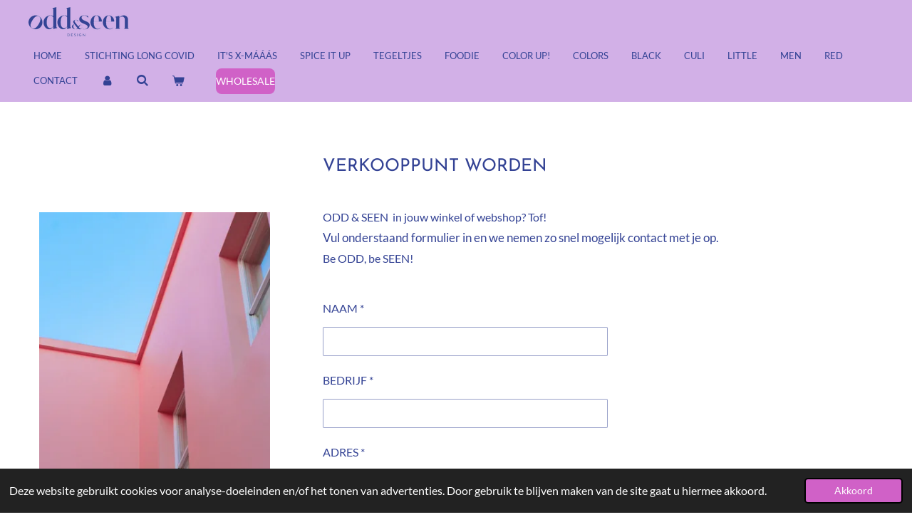

--- FILE ---
content_type: text/html; charset=UTF-8
request_url: https://www.oddandseendesign.nl/verkooppunt-worden
body_size: 12548
content:
<!DOCTYPE html>
<html lang="nl">
    <head>
        <meta http-equiv="Content-Type" content="text/html; charset=utf-8">
        <meta name="viewport" content="width=device-width, initial-scale=1.0, maximum-scale=5.0">
        <meta http-equiv="X-UA-Compatible" content="IE=edge">
        <link rel="canonical" href="https://www.oddandseendesign.nl/verkooppunt-worden">
        <link rel="sitemap" type="application/xml" href="https://www.oddandseendesign.nl/sitemap.xml">
        <meta property="og:title" content="verkooppunt worden | ODD &amp; SEEN Design">
        <meta property="og:url" content="https://www.oddandseendesign.nl/verkooppunt-worden">
        <base href="https://www.oddandseendesign.nl/">
        <meta name="description" property="og:description" content="">
                <script nonce="022fa141fce3a010bd23fefe6c372ad0">
            
            window.JOUWWEB = window.JOUWWEB || {};
            window.JOUWWEB.application = window.JOUWWEB.application || {};
            window.JOUWWEB.application = {"backends":[{"domain":"jouwweb.nl","freeDomain":"jouwweb.site"},{"domain":"webador.com","freeDomain":"webadorsite.com"},{"domain":"webador.de","freeDomain":"webadorsite.com"},{"domain":"webador.fr","freeDomain":"webadorsite.com"},{"domain":"webador.es","freeDomain":"webadorsite.com"},{"domain":"webador.it","freeDomain":"webadorsite.com"},{"domain":"jouwweb.be","freeDomain":"jouwweb.site"},{"domain":"webador.ie","freeDomain":"webadorsite.com"},{"domain":"webador.co.uk","freeDomain":"webadorsite.com"},{"domain":"webador.at","freeDomain":"webadorsite.com"},{"domain":"webador.be","freeDomain":"webadorsite.com"},{"domain":"webador.ch","freeDomain":"webadorsite.com"},{"domain":"webador.ch","freeDomain":"webadorsite.com"},{"domain":"webador.mx","freeDomain":"webadorsite.com"},{"domain":"webador.com","freeDomain":"webadorsite.com"},{"domain":"webador.dk","freeDomain":"webadorsite.com"},{"domain":"webador.se","freeDomain":"webadorsite.com"},{"domain":"webador.no","freeDomain":"webadorsite.com"},{"domain":"webador.fi","freeDomain":"webadorsite.com"},{"domain":"webador.ca","freeDomain":"webadorsite.com"},{"domain":"webador.ca","freeDomain":"webadorsite.com"},{"domain":"webador.pl","freeDomain":"webadorsite.com"},{"domain":"webador.com.au","freeDomain":"webadorsite.com"},{"domain":"webador.nz","freeDomain":"webadorsite.com"}],"editorLocale":"nl-NL","editorTimezone":"Europe\/Amsterdam","editorLanguage":"nl","analytics4TrackingId":"G-E6PZPGE4QM","analyticsDimensions":[],"backendDomain":"www.jouwweb.nl","backendShortDomain":"jouwweb.nl","backendKey":"jouwweb-nl","freeWebsiteDomain":"jouwweb.site","noSsl":false,"build":{"reference":"fec0291"},"linkHostnames":["www.jouwweb.nl","www.webador.com","www.webador.de","www.webador.fr","www.webador.es","www.webador.it","www.jouwweb.be","www.webador.ie","www.webador.co.uk","www.webador.at","www.webador.be","www.webador.ch","fr.webador.ch","www.webador.mx","es.webador.com","www.webador.dk","www.webador.se","www.webador.no","www.webador.fi","www.webador.ca","fr.webador.ca","www.webador.pl","www.webador.com.au","www.webador.nz"],"assetsUrl":"https:\/\/assets.jwwb.nl","loginUrl":"https:\/\/www.jouwweb.nl\/inloggen","publishUrl":"https:\/\/www.jouwweb.nl\/v2\/website\/963239\/publish-proxy","adminUserOrIp":false,"pricing":{"plans":{"lite":{"amount":"700","currency":"EUR"},"pro":{"amount":"1200","currency":"EUR"},"business":{"amount":"2400","currency":"EUR"}},"yearlyDiscount":{"price":{"amount":"4800","currency":"EUR"},"ratio":0.17,"percent":"17%","discountPrice":{"amount":"4800","currency":"EUR"},"termPricePerMonth":{"amount":"2400","currency":"EUR"},"termPricePerYear":{"amount":"24000","currency":"EUR"}}},"hcUrl":{"add-product-variants":"https:\/\/help.jouwweb.nl\/hc\/nl\/articles\/28594307773201","basic-vs-advanced-shipping":"https:\/\/help.jouwweb.nl\/hc\/nl\/articles\/28594268794257","html-in-head":"https:\/\/help.jouwweb.nl\/hc\/nl\/articles\/28594336422545","link-domain-name":"https:\/\/help.jouwweb.nl\/hc\/nl\/articles\/28594325307409","optimize-for-mobile":"https:\/\/help.jouwweb.nl\/hc\/nl\/articles\/28594312927121","seo":"https:\/\/help.jouwweb.nl\/hc\/nl\/sections\/28507243966737","transfer-domain-name":"https:\/\/help.jouwweb.nl\/hc\/nl\/articles\/28594325232657","website-not-secure":"https:\/\/help.jouwweb.nl\/hc\/nl\/articles\/28594252935825"}};
            window.JOUWWEB.brand = {"type":"jouwweb","name":"JouwWeb","domain":"JouwWeb.nl","supportEmail":"support@jouwweb.nl"};
                    
                window.JOUWWEB = window.JOUWWEB || {};
                window.JOUWWEB.websiteRendering = {"locale":"nl-NL","timezone":"Europe\/Amsterdam","routes":{"api\/upload\/product-field":"\/_api\/upload\/product-field","checkout\/cart":"\/winkelwagen","payment":"\/bestelling-afronden\/:publicOrderId","payment\/forward":"\/bestelling-afronden\/:publicOrderId\/forward","public-order":"\/bestelling\/:publicOrderId","checkout\/authorize":"\/winkelwagen\/authorize\/:gateway","wishlist":"\/verlanglijst"}};
                                                    window.JOUWWEB.website = {"id":963239,"locale":"nl-NL","enabled":true,"title":"ODD & SEEN Design","hasTitle":true,"roleOfLoggedInUser":null,"ownerLocale":"nl-NL","plan":"business","freeWebsiteDomain":"jouwweb.site","backendKey":"jouwweb-nl","currency":"EUR","defaultLocale":"nl-NL","url":"https:\/\/www.oddandseendesign.nl\/","homepageSegmentId":3666438,"category":"webshop","isOffline":false,"isPublished":true,"locales":["nl-NL"],"allowed":{"ads":false,"credits":true,"externalLinks":true,"slideshow":true,"customDefaultSlideshow":true,"hostedAlbums":true,"moderators":true,"mailboxQuota":10,"statisticsVisitors":true,"statisticsDetailed":true,"statisticsMonths":-1,"favicon":true,"password":true,"freeDomains":0,"freeMailAccounts":1,"canUseLanguages":false,"fileUpload":true,"legacyFontSize":false,"webshop":true,"products":-1,"imageText":false,"search":true,"audioUpload":true,"videoUpload":5000,"allowDangerousForms":false,"allowHtmlCode":true,"mobileBar":true,"sidebar":false,"poll":false,"allowCustomForms":true,"allowBusinessListing":true,"allowCustomAnalytics":true,"allowAccountingLink":true,"digitalProducts":true,"sitemapElement":false},"mobileBar":{"enabled":false,"theme":"accent","email":{"active":true},"location":{"active":true},"phone":{"active":true},"whatsapp":{"active":false},"social":{"active":false,"network":"facebook"}},"webshop":{"enabled":true,"currency":"EUR","taxEnabled":true,"taxInclusive":true,"vatDisclaimerVisible":false,"orderNotice":null,"orderConfirmation":"<p>Bedankt voor je bestelling! Je ontvangt zo snel mogelijk bericht van ons. Be ODD, be SEEN!<\/p>","freeShipping":false,"freeShippingAmount":"0.00","shippingDisclaimerVisible":false,"pickupAllowed":true,"couponAllowed":true,"detailsPageAvailable":true,"socialMediaVisible":true,"termsPage":3814525,"termsPageUrl":"\/algemene-voorwaarden","extraTerms":"<p>Ik ontvang graag ODD&amp;SEEN nieuws en aanbiedingen!<\/p>","pricingVisible":true,"orderButtonVisible":true,"shippingAdvanced":false,"shippingAdvancedBackEnd":false,"soldOutVisible":true,"backInStockNotificationEnabled":true,"canAddProducts":true,"nextOrderNumber":89,"allowedServicePoints":[],"sendcloudConfigured":false,"sendcloudFallbackPublicKey":"a3d50033a59b4a598f1d7ce7e72aafdf","taxExemptionAllowed":true,"invoiceComment":null,"emptyCartVisible":true,"minimumOrderPrice":null,"productNumbersEnabled":false,"wishlistEnabled":true,"hideTaxOnCart":false},"isTreatedAsWebshop":true};                            window.JOUWWEB.cart = {"products":[],"coupon":null,"shippingCountryCode":null,"shippingChoice":null,"breakdown":[]};                            window.JOUWWEB.scripts = ["website-rendering\/webshop"];                        window.parent.JOUWWEB.colorPalette = window.JOUWWEB.colorPalette;
        </script>
                <title>verkooppunt worden | ODD &amp; SEEN Design</title>
                                            <link href="https://primary.jwwb.nl/public/x/s/l/temp-jqahkujawxlhipmndche/touch-icon-iphone.png?bust=1680631052" rel="apple-touch-icon" sizes="60x60">                                                <link href="https://primary.jwwb.nl/public/x/s/l/temp-jqahkujawxlhipmndche/touch-icon-ipad.png?bust=1680631052" rel="apple-touch-icon" sizes="76x76">                                                <link href="https://primary.jwwb.nl/public/x/s/l/temp-jqahkujawxlhipmndche/touch-icon-iphone-retina.png?bust=1680631052" rel="apple-touch-icon" sizes="120x120">                                                <link href="https://primary.jwwb.nl/public/x/s/l/temp-jqahkujawxlhipmndche/touch-icon-ipad-retina.png?bust=1680631052" rel="apple-touch-icon" sizes="152x152">                                                <link href="https://primary.jwwb.nl/public/x/s/l/temp-jqahkujawxlhipmndche/favicon.png?bust=1680631052" rel="shortcut icon">                                                <link href="https://primary.jwwb.nl/public/x/s/l/temp-jqahkujawxlhipmndche/favicon.png?bust=1680631052" rel="icon">                                        <meta property="og:image" content="https&#x3A;&#x2F;&#x2F;primary.jwwb.nl&#x2F;public&#x2F;x&#x2F;s&#x2F;l&#x2F;temp-jqahkujawxlhipmndche&#x2F;tr6t0q&#x2F;federica-galli-klc75hl_-4s-unsplash-3.jpg&#x3F;enable-io&#x3D;true&amp;enable&#x3D;upscale&amp;fit&#x3D;bounds&amp;width&#x3D;1200">
                    <meta property="og:image" content="https&#x3A;&#x2F;&#x2F;primary.jwwb.nl&#x2F;public&#x2F;x&#x2F;s&#x2F;l&#x2F;temp-jqahkujawxlhipmndche&#x2F;7ddfps&#x2F;oslogonieuwblauw-1.png&#x3F;enable-io&#x3D;true&amp;enable&#x3D;upscale&amp;fit&#x3D;bounds&amp;width&#x3D;1200">
                                    <meta name="twitter:card" content="summary_large_image">
                        <meta property="twitter:image" content="https&#x3A;&#x2F;&#x2F;primary.jwwb.nl&#x2F;public&#x2F;x&#x2F;s&#x2F;l&#x2F;temp-jqahkujawxlhipmndche&#x2F;tr6t0q&#x2F;federica-galli-klc75hl_-4s-unsplash-3.jpg&#x3F;enable-io&#x3D;true&amp;enable&#x3D;upscale&amp;fit&#x3D;bounds&amp;width&#x3D;1200">
                                                    <script src="https://www.google.com/recaptcha/enterprise.js?hl=nl&amp;render=explicit" nonce="022fa141fce3a010bd23fefe6c372ad0" data-turbo-track="reload"></script>
<script src="https://plausible.io/js/script.manual.js" nonce="022fa141fce3a010bd23fefe6c372ad0" data-turbo-track="reload" defer data-domain="shard14.jouwweb.nl"></script>
<link rel="stylesheet" type="text/css" href="https://gfonts.jwwb.nl/css?display=fallback&amp;family=Lato%3A400%2C700%2C400italic%2C700italic%7CJosefin+Sans%3A400%2C700%2C400italic%2C700italic" nonce="022fa141fce3a010bd23fefe6c372ad0" data-turbo-track="dynamic">
<script src="https://assets.jwwb.nl/assets/build/website-rendering/nl-NL.js?bust=af8dcdef13a1895089e9" nonce="022fa141fce3a010bd23fefe6c372ad0" data-turbo-track="reload" defer></script>
<script src="https://assets.jwwb.nl/assets/website-rendering/runtime.e9aaeab0c631cbd69aaa.js?bust=0df1501923f96b249330" nonce="022fa141fce3a010bd23fefe6c372ad0" data-turbo-track="reload" defer></script>
<script src="https://assets.jwwb.nl/assets/website-rendering/103.3d75ec3708e54af67f50.js?bust=cb0aa3c978e146edbd0d" nonce="022fa141fce3a010bd23fefe6c372ad0" data-turbo-track="reload" defer></script>
<script src="https://assets.jwwb.nl/assets/website-rendering/main.f656389ec507dc20f0cb.js?bust=d20d7cd648ba41ec2448" nonce="022fa141fce3a010bd23fefe6c372ad0" data-turbo-track="reload" defer></script>
<link rel="preload" href="https://assets.jwwb.nl/assets/website-rendering/styles.e258e1c0caffe3e22b8c.css?bust=00dff845dced716b5f3e" as="style">
<link rel="preload" href="https://assets.jwwb.nl/assets/website-rendering/fonts/icons-website-rendering/font/website-rendering.woff2?bust=bd2797014f9452dadc8e" as="font" crossorigin>
<link rel="preconnect" href="https://gfonts.jwwb.nl">
<link rel="stylesheet" type="text/css" href="https://assets.jwwb.nl/assets/website-rendering/styles.e258e1c0caffe3e22b8c.css?bust=00dff845dced716b5f3e" nonce="022fa141fce3a010bd23fefe6c372ad0" data-turbo-track="dynamic">
<link rel="preconnect" href="https://assets.jwwb.nl">
<link rel="stylesheet" type="text/css" href="https://primary.jwwb.nl/public/x/s/l/temp-jqahkujawxlhipmndche/style.css?bust=1768565269" nonce="022fa141fce3a010bd23fefe6c372ad0" data-turbo-track="dynamic">    </head>
    <body
        id="top"
        class="jw-is-no-slideshow jw-header-is-image jw-is-segment-page jw-is-frontend jw-is-no-sidebar jw-is-no-messagebar jw-is-no-touch-device jw-is-no-mobile"
                                    data-jouwweb-page="3814543"
                                                data-jouwweb-segment-id="3814543"
                                                data-jouwweb-segment-type="page"
                                                data-template-threshold="960"
                                                data-template-name="concert-banner&#x7C;pink"
                            itemscope
        itemtype="https://schema.org/WebPage"
    >
                                    <meta itemprop="url" content="https://www.oddandseendesign.nl/verkooppunt-worden">
        <a href="#main-content" class="jw-skip-link">
            Ga direct naar de hoofdinhoud        </a>
        <div class="jw-background"></div>
        <div class="jw-body">
            <div class="jw-mobile-menu jw-mobile-is-logo js-mobile-menu">
            <button
            type="button"
            class="jw-mobile-menu__button jw-mobile-toggle"
            aria-label="Open / sluit menu"
        >
            <span class="jw-icon-burger"></span>
        </button>
        <div class="jw-mobile-header jw-mobile-header--image">
        <a            class="jw-mobile-header-content"
                            href="/"
                        >
                            <img class="jw-mobile-logo jw-mobile-logo--landscape" src="https://primary.jwwb.nl/public/x/s/l/temp-jqahkujawxlhipmndche/o-s-logo-nieuw-blauw-high.png?enable-io=true&amp;enable=upscale&amp;height=70" srcset="https://primary.jwwb.nl/public/x/s/l/temp-jqahkujawxlhipmndche/o-s-logo-nieuw-blauw-high.png?enable-io=true&amp;enable=upscale&amp;height=70 1x, https://primary.jwwb.nl/public/x/s/l/temp-jqahkujawxlhipmndche/o-s-logo-nieuw-blauw-high.png?enable-io=true&amp;enable=upscale&amp;height=140&amp;quality=70 2x" alt="ODD &amp;amp; SEEN Design" title="ODD &amp;amp; SEEN Design">                                </a>
    </div>

        <a
        href="/winkelwagen"
        class="jw-mobile-menu__button jw-mobile-header-cart"
        aria-label="Bekijk winkelwagen"
    >
        <span class="jw-icon-badge-wrapper">
            <span class="website-rendering-icon-basket" aria-hidden="true"></span>
            <span class="jw-icon-badge hidden" aria-hidden="true"></span>
        </span>
    </a>
    
    </div>
    <div class="jw-mobile-menu-search jw-mobile-menu-search--hidden">
        <form
            action="/zoeken"
            method="get"
            class="jw-mobile-menu-search__box"
        >
            <input
                type="text"
                name="q"
                value=""
                placeholder="Zoeken..."
                class="jw-mobile-menu-search__input"
                aria-label="Zoeken"
            >
            <button type="submit" class="jw-btn jw-btn--style-flat jw-mobile-menu-search__button" aria-label="Zoeken">
                <span class="website-rendering-icon-search" aria-hidden="true"></span>
            </button>
            <button type="button" class="jw-btn jw-btn--style-flat jw-mobile-menu-search__button js-cancel-search" aria-label="Zoekopdracht annuleren">
                <span class="website-rendering-icon-cancel" aria-hidden="true"></span>
            </button>
        </form>
    </div>
            <header class="header-wrap js-topbar-content-container js-fixed-header-container">
        <div class="header-wrap__inner">
        <div class="header">
            <div class="jw-header-logo">
            <div
    id="jw-header-image-container"
    class="jw-header jw-header-image jw-header-image-toggle"
    style="flex-basis: 141px; max-width: 141px; flex-shrink: 1;"
>
            <a href="/">
        <img id="jw-header-image" data-image-id="149261774" srcset="https://primary.jwwb.nl/public/x/s/l/temp-jqahkujawxlhipmndche/o-s-logo-nieuw-blauw-high.png?enable-io=true&amp;width=141 141w, https://primary.jwwb.nl/public/x/s/l/temp-jqahkujawxlhipmndche/o-s-logo-nieuw-blauw-high.png?enable-io=true&amp;width=282 282w" class="jw-header-image" title="ODD &amp; SEEN Design" style="" sizes="141px" width="141" height="41" intrinsicsize="141.00 x 41.00" alt="ODD &amp; SEEN Design">                </a>
    </div>
        <div
    class="jw-header jw-header-title-container jw-header-text jw-header-text-toggle"
    data-stylable="true"
>
    <a        id="jw-header-title"
        class="jw-header-title"
                    href="/"
            >
        <span style="color: #9d8131; font-size: 70%;">FASHION IN A POSTCARD WAY</span>    </a>
</div>
</div>
        </div>
        <nav class="menu jw-menu-copy">
            <ul
    id="jw-menu"
    class="jw-menu jw-menu-horizontal"
            >
            <li
    class="jw-menu-item"
>
        <a        class="jw-menu-link"
        href="/"                                            data-page-link-id="3666438"
                            >
                <span class="">
            HOME        </span>
            </a>
                </li>
            <li
    class="jw-menu-item"
>
        <a        class="jw-menu-link"
        href="/stichting-long-covid"                                            data-page-link-id="31987630"
                            >
                <span class="">
            STICHTING LONG COVID        </span>
            </a>
                </li>
            <li
    class="jw-menu-item"
>
        <a        class="jw-menu-link"
        href="/it-s-x-maaas"                                            data-page-link-id="24116886"
                            >
                <span class="">
            IT&#039;S X-MÁÁÁS        </span>
            </a>
                </li>
            <li
    class="jw-menu-item"
>
        <a        class="jw-menu-link"
        href="/spice-it-up"                                            data-page-link-id="21954423"
                            >
                <span class="">
            SPICE IT UP        </span>
            </a>
                </li>
            <li
    class="jw-menu-item"
>
        <a        class="jw-menu-link"
        href="/tegeltjes"                                            data-page-link-id="22078849"
                            >
                <span class="">
            TEGELTJES        </span>
            </a>
                </li>
            <li
    class="jw-menu-item"
>
        <a        class="jw-menu-link"
        href="/foodie"                                            data-page-link-id="19903541"
                            >
                <span class="">
            FOODIE        </span>
            </a>
                </li>
            <li
    class="jw-menu-item"
>
        <a        class="jw-menu-link"
        href="/color-up"                                            data-page-link-id="13748885"
                            >
                <span class="">
            COLOR UP!        </span>
            </a>
                </li>
            <li
    class="jw-menu-item"
>
        <a        class="jw-menu-link"
        href="/colors"                                            data-page-link-id="8750007"
                            >
                <span class="">
            COLORS        </span>
            </a>
                </li>
            <li
    class="jw-menu-item"
>
        <a        class="jw-menu-link"
        href="/black"                                            data-page-link-id="8017879"
                            >
                <span class="">
            BLACK        </span>
            </a>
                </li>
            <li
    class="jw-menu-item"
>
        <a        class="jw-menu-link"
        href="/culi"                                            data-page-link-id="6374986"
                            >
                <span class="">
            CULI        </span>
            </a>
                </li>
            <li
    class="jw-menu-item"
>
        <a        class="jw-menu-link"
        href="/little"                                            data-page-link-id="5623657"
                            >
                <span class="">
            little        </span>
            </a>
                </li>
            <li
    class="jw-menu-item"
>
        <a        class="jw-menu-link"
        href="/men"                                            data-page-link-id="5620385"
                            >
                <span class="">
            men        </span>
            </a>
                </li>
            <li
    class="jw-menu-item"
>
        <a        class="jw-menu-link"
        href="/red"                                            data-page-link-id="4998268"
                            >
                <span class="">
            red        </span>
            </a>
                </li>
            <li
    class="jw-menu-item"
>
        <a        class="jw-menu-link"
        href="/contact"                                            data-page-link-id="3692578"
                            >
                <span class="">
            contact        </span>
            </a>
                </li>
            <li
    class="jw-menu-item"
>
        <a        class="jw-menu-link jw-menu-link--icon"
        href="/account"                                                            title="Account"
            >
                                <span class="website-rendering-icon-user"></span>
                            <span class="hidden-desktop-horizontal-menu">
            Account        </span>
            </a>
                </li>
            <li
    class="jw-menu-item jw-menu-search-item"
>
        <button        class="jw-menu-link jw-menu-link--icon jw-text-button"
                                                                    title="Zoeken"
            >
                                <span class="website-rendering-icon-search"></span>
                            <span class="hidden-desktop-horizontal-menu">
            Zoeken        </span>
            </button>
                
            <div class="jw-popover-container jw-popover-container--inline is-hidden">
                <div class="jw-popover-backdrop"></div>
                <div class="jw-popover">
                    <div class="jw-popover__arrow"></div>
                    <div class="jw-popover__content jw-section-white">
                        <form  class="jw-search" action="/zoeken" method="get">
                            
                            <input class="jw-search__input" type="text" name="q" value="" placeholder="Zoeken..." aria-label="Zoeken" >
                            <button class="jw-search__submit" type="submit" aria-label="Zoeken">
                                <span class="website-rendering-icon-search" aria-hidden="true"></span>
                            </button>
                        </form>
                    </div>
                </div>
            </div>
                        </li>
            <li
    class="jw-menu-item jw-menu-wishlist-item js-menu-wishlist-item jw-menu-wishlist-item--hidden"
>
        <a        class="jw-menu-link jw-menu-link--icon"
        href="/verlanglijst"                                                            title="Verlanglijst"
            >
                                    <span class="jw-icon-badge-wrapper">
                        <span class="website-rendering-icon-heart"></span>
                                            <span class="jw-icon-badge hidden">
                    0                </span>
                            <span class="hidden-desktop-horizontal-menu">
            Verlanglijst        </span>
            </a>
                </li>
            <li
    class="jw-menu-item js-menu-cart-item "
>
        <a        class="jw-menu-link jw-menu-link--icon"
        href="/winkelwagen"                                                            title="Winkelwagen"
            >
                                    <span class="jw-icon-badge-wrapper">
                        <span class="website-rendering-icon-basket"></span>
                                            <span class="jw-icon-badge hidden">
                    0                </span>
                            <span class="hidden-desktop-horizontal-menu">
            Winkelwagen        </span>
            </a>
                </li>
    
    <div
    class="jw-menu-item jw-menu-cta"
    >
    <a
       title="WHOLESALE"
       class="jw-btn jw-btn--size-small"
                  href="&#x2F;wholesale"
                  >
        <span class="jw-btn-caption">
            WHOLESALE        </span>
    </a>
</div>
</ul>

    <script nonce="022fa141fce3a010bd23fefe6c372ad0" id="jw-mobile-menu-template" type="text/template">
        <ul id="jw-menu" class="jw-menu jw-menu-horizontal">
                            <li
    class="jw-menu-item jw-menu-search-item"
>
                
                 <li class="jw-menu-item jw-mobile-menu-search-item">
                    <form class="jw-search" action="/zoeken" method="get">
                        <input class="jw-search__input" type="text" name="q" value="" placeholder="Zoeken..." aria-label="Zoeken">
                        <button class="jw-search__submit" type="submit" aria-label="Zoeken">
                            <span class="website-rendering-icon-search" aria-hidden="true"></span>
                        </button>
                    </form>
                </li>
                        </li>
                            <li
    class="jw-menu-item"
>
        <a        class="jw-menu-link"
        href="/"                                            data-page-link-id="3666438"
                            >
                <span class="">
            HOME        </span>
            </a>
                </li>
                            <li
    class="jw-menu-item"
>
        <a        class="jw-menu-link"
        href="/stichting-long-covid"                                            data-page-link-id="31987630"
                            >
                <span class="">
            STICHTING LONG COVID        </span>
            </a>
                </li>
                            <li
    class="jw-menu-item"
>
        <a        class="jw-menu-link"
        href="/it-s-x-maaas"                                            data-page-link-id="24116886"
                            >
                <span class="">
            IT&#039;S X-MÁÁÁS        </span>
            </a>
                </li>
                            <li
    class="jw-menu-item"
>
        <a        class="jw-menu-link"
        href="/spice-it-up"                                            data-page-link-id="21954423"
                            >
                <span class="">
            SPICE IT UP        </span>
            </a>
                </li>
                            <li
    class="jw-menu-item"
>
        <a        class="jw-menu-link"
        href="/tegeltjes"                                            data-page-link-id="22078849"
                            >
                <span class="">
            TEGELTJES        </span>
            </a>
                </li>
                            <li
    class="jw-menu-item"
>
        <a        class="jw-menu-link"
        href="/foodie"                                            data-page-link-id="19903541"
                            >
                <span class="">
            FOODIE        </span>
            </a>
                </li>
                            <li
    class="jw-menu-item"
>
        <a        class="jw-menu-link"
        href="/color-up"                                            data-page-link-id="13748885"
                            >
                <span class="">
            COLOR UP!        </span>
            </a>
                </li>
                            <li
    class="jw-menu-item"
>
        <a        class="jw-menu-link"
        href="/colors"                                            data-page-link-id="8750007"
                            >
                <span class="">
            COLORS        </span>
            </a>
                </li>
                            <li
    class="jw-menu-item"
>
        <a        class="jw-menu-link"
        href="/black"                                            data-page-link-id="8017879"
                            >
                <span class="">
            BLACK        </span>
            </a>
                </li>
                            <li
    class="jw-menu-item"
>
        <a        class="jw-menu-link"
        href="/culi"                                            data-page-link-id="6374986"
                            >
                <span class="">
            CULI        </span>
            </a>
                </li>
                            <li
    class="jw-menu-item"
>
        <a        class="jw-menu-link"
        href="/little"                                            data-page-link-id="5623657"
                            >
                <span class="">
            little        </span>
            </a>
                </li>
                            <li
    class="jw-menu-item"
>
        <a        class="jw-menu-link"
        href="/men"                                            data-page-link-id="5620385"
                            >
                <span class="">
            men        </span>
            </a>
                </li>
                            <li
    class="jw-menu-item"
>
        <a        class="jw-menu-link"
        href="/red"                                            data-page-link-id="4998268"
                            >
                <span class="">
            red        </span>
            </a>
                </li>
                            <li
    class="jw-menu-item"
>
        <a        class="jw-menu-link"
        href="/contact"                                            data-page-link-id="3692578"
                            >
                <span class="">
            contact        </span>
            </a>
                </li>
                            <li
    class="jw-menu-item"
>
        <a        class="jw-menu-link jw-menu-link--icon"
        href="/account"                                                            title="Account"
            >
                                <span class="website-rendering-icon-user"></span>
                            <span class="hidden-desktop-horizontal-menu">
            Account        </span>
            </a>
                </li>
                            <li
    class="jw-menu-item jw-menu-wishlist-item js-menu-wishlist-item jw-menu-wishlist-item--hidden"
>
        <a        class="jw-menu-link jw-menu-link--icon"
        href="/verlanglijst"                                                            title="Verlanglijst"
            >
                                    <span class="jw-icon-badge-wrapper">
                        <span class="website-rendering-icon-heart"></span>
                                            <span class="jw-icon-badge hidden">
                    0                </span>
                            <span class="hidden-desktop-horizontal-menu">
            Verlanglijst        </span>
            </a>
                </li>
            
            <div
    class="jw-menu-item jw-menu-cta"
    >
    <a
       title="WHOLESALE"
       class="jw-btn jw-btn--size-small"
                  href="&#x2F;wholesale"
                  >
        <span class="jw-btn-caption">
            WHOLESALE        </span>
    </a>
</div>
        </ul>
    </script>
        </nav>
    </div>
</header>
<script nonce="022fa141fce3a010bd23fefe6c372ad0">
    JOUWWEB.templateConfig = {
        header: {
            selector: '.header-wrap__inner',
            mobileSelector: '.jw-mobile-menu',
            updatePusher: function (topHeight) {
                var $sliderStyle = $('#sliderStyle');

                if ($sliderStyle.length === 0) {
                    $sliderStyle = $('<style />')
                        .attr('id', 'sliderStyle')
                        .appendTo(document.body);
                }

                // Header height without mobile bar
                var headerHeight = $('.header-wrap__inner').outerHeight();

                var paddingTop = topHeight;
                var paddingBottom = Math.min(headerHeight * (2/3), 60);
                $sliderStyle.html(
                    '.jw-slideshow-slide-content {' +
                    '    padding-top: ' + paddingTop + 'px;' +
                    '    padding-bottom: ' + paddingBottom + 'px;' +
                    '}' +
                    '.bx-controls-direction {' +
                    '    margin-top: ' + ((paddingTop - paddingBottom) / 2) + 'px;' +
                    '}'
                );

                // make sure slider also gets correct height (because of the added padding)
                $('.jw-slideshow-slide[aria-hidden=false]').each(function (index) {
                    var $this = $(this);
                    topHeight = $this.outerHeight() > topHeight ? $this.outerHeight() : topHeight;
                    $this.closest('.bx-viewport').css({
                        height: topHeight + 'px',
                    });
                });

                // If a page has a message-bar, offset the mobile nav.
                const $messageBar = $('.message-bar');
                if ($messageBar.length > 0) {
                    $('.js-mobile-menu, .jw-menu-clone').css('top', $messageBar.outerHeight());
                }
            },
        },
        mainContentOffset: function () {
            const $body = $('body');

            function measureAffixedHeaderHeight() {
                const $headerWrap = $('.header-wrap');
                const $headerWrapInner = $('.header-wrap__inner');

                // Early return if header is already affixed
                if ($body.hasClass('jw-is-header-affix')) {
                    return $headerWrap.height();
                }

                // Switch to affixed header (without transition)
                $headerWrapInner.css('transition', 'none');
                $body.addClass('jw-is-header-affix');

                // Measure affixed header height
                const headerHeight = $headerWrap.height();

                // Switch back to unaffixed header (without transition)
                $body.removeClass('jw-is-header-affix');
                $headerWrap.height(); // force reflow
                $headerWrapInner.css('transition', '');

                return headerHeight;
            }

            const headerHeight = measureAffixedHeaderHeight();
            return $('.main-content').offset().top - ($body.hasClass('jw-menu-is-mobile') ? 0 : headerHeight);
        },
    };
</script>
<div class="main-content">
    
<main id="main-content" class="block-content">
    <div data-section-name="content" class="jw-section jw-section-content jw-responsive">
        <div
    id="jw-element-49403567"
    data-jw-element-id="49403567"
        class="jw-tree-node jw-element jw-strip-root jw-tree-container jw-node-is-first-child jw-node-is-last-child"
>
    <div
    id="jw-element-342663130"
    data-jw-element-id="342663130"
        class="jw-tree-node jw-element jw-strip jw-tree-container jw-strip--default jw-strip--style-color jw-strip--color-default jw-strip--padding-both jw-node-is-first-child jw-strip--primary jw-node-is-last-child"
>
    <div class="jw-strip__content-container"><div class="jw-strip__content jw-responsive">
                    <div
    id="jw-element-49403569"
    data-jw-element-id="49403569"
        class="jw-tree-node jw-element jw-spacer jw-node-is-first-child"
>
    <div
    class="jw-element-spacer-container "
    style="height: 10px"
>
    </div>
</div><div
    id="jw-element-216326472"
    data-jw-element-id="216326472"
        class="jw-tree-node jw-element jw-columns jw-tree-container jw-tree-horizontal jw-columns--mode-flex"
>
    <div
    id="jw-element-216326475"
    data-jw-element-id="216326475"
            style="width: 33.335%"
        class="jw-tree-node jw-element jw-column jw-tree-container jw-node-is-first-child jw-responsive lt400 lt480 lt540 lt600 lt640 lt800"
>
    <div
    id="jw-element-216327064"
    data-jw-element-id="216327064"
        class="jw-tree-node jw-element jw-spacer jw-node-is-first-child"
>
    <div
    class="jw-element-spacer-container "
    style="height: 62.866668701172px"
>
    </div>
</div><div
    id="jw-element-216326859"
    data-jw-element-id="216326859"
        class="jw-tree-node jw-element jw-image jw-node-is-last-child"
>
    <div
    class="jw-intent jw-element-image jw-element-content jw-element-image-is-left jw-element-image--full-width-to-420"
            style="width: 324px;"
    >
            
        
                <picture
            class="jw-element-image__image-wrapper jw-image-is-square jw-intrinsic"
            style="padding-top: 150.0626%;"
        >
                                            <img class="jw-element-image__image jw-intrinsic__item" style="--jw-element-image--pan-x: 0.5; --jw-element-image--pan-y: 0.5;" alt="" src="https://primary.jwwb.nl/public/x/s/l/temp-jqahkujawxlhipmndche/federica-galli-klc75hl_-4s-unsplash-3.jpg" srcset="https://primary.jwwb.nl/public/x/s/l/temp-jqahkujawxlhipmndche/tr6t0q/federica-galli-klc75hl_-4s-unsplash-3.jpg?enable-io=true&amp;width=96 96w, https://primary.jwwb.nl/public/x/s/l/temp-jqahkujawxlhipmndche/tr6t0q/federica-galli-klc75hl_-4s-unsplash-3.jpg?enable-io=true&amp;width=147 147w, https://primary.jwwb.nl/public/x/s/l/temp-jqahkujawxlhipmndche/tr6t0q/federica-galli-klc75hl_-4s-unsplash-3.jpg?enable-io=true&amp;width=226 226w, https://primary.jwwb.nl/public/x/s/l/temp-jqahkujawxlhipmndche/tr6t0q/federica-galli-klc75hl_-4s-unsplash-3.jpg?enable-io=true&amp;width=347 347w, https://primary.jwwb.nl/public/x/s/l/temp-jqahkujawxlhipmndche/tr6t0q/federica-galli-klc75hl_-4s-unsplash-3.jpg?enable-io=true&amp;width=532 532w, https://primary.jwwb.nl/public/x/s/l/temp-jqahkujawxlhipmndche/tr6t0q/federica-galli-klc75hl_-4s-unsplash-3.jpg?enable-io=true&amp;width=816 816w, https://primary.jwwb.nl/public/x/s/l/temp-jqahkujawxlhipmndche/tr6t0q/federica-galli-klc75hl_-4s-unsplash-3.jpg?enable-io=true&amp;width=1252 1252w, https://primary.jwwb.nl/public/x/s/l/temp-jqahkujawxlhipmndche/tr6t0q/federica-galli-klc75hl_-4s-unsplash-3.jpg?enable-io=true&amp;width=1920 1920w" sizes="auto, min(100vw, 324px), 100vw" loading="lazy" width="799" height="1199">                    </picture>

            </div>
</div></div><div
    id="jw-element-216326473"
    data-jw-element-id="216326473"
            style="width: 66.665%"
        class="jw-tree-node jw-element jw-column jw-tree-container jw-node-is-last-child jw-responsive lt800"
>
    <div
    id="jw-element-49403570"
    data-jw-element-id="49403570"
        class="jw-tree-node jw-element jw-image-text jw-node-is-first-child"
>
    <div class="jw-element-imagetext-text">
            <h3 class="jw-heading-70" style="text-align: left;">VERKOOPPUNT WORDEN</h3>    </div>
</div><div
    id="jw-element-49403571"
    data-jw-element-id="49403571"
        class="jw-tree-node jw-element jw-spacer"
>
    <div
    class="jw-element-spacer-container "
    style="height: 10px"
>
    </div>
</div><div
    id="jw-element-49403572"
    data-jw-element-id="49403572"
        class="jw-tree-node jw-element jw-image-text"
>
    <div class="jw-element-imagetext-text">
            <p><span style="color: #334294;">ODD &amp; SEEN&nbsp; in jouw winkel of webshop? Tof!&nbsp;<br /></span><span style="color: #334294;"><span style="font-size: 1.7rem;">Vul onderstaand&nbsp;</span><span style="font-size: 1.7rem;">formulier in en we nemen zo snel mogelijk contact met je op.<br /></span></span><span style="color: #334294;">Be ODD, be SEEN!</span></p>    </div>
</div><div
    id="jw-element-216325091"
    data-jw-element-id="216325091"
        class="jw-tree-node jw-element jw-spacer"
>
    <div
    class="jw-element-spacer-container "
    style="height: 10.000000953674px"
>
    </div>
</div><div
    id="jw-element-216324793"
    data-jw-element-id="216324793"
        class="jw-tree-node jw-element jw-contact-form jw-node-is-last-child"
>
                <form method="POST" class="jw-form-container jw-form-horizontal">                                    
                <div class="jw-element-form-group"><label for="jwForm1KoCL7_dynamic-form-1248885-4760620" class="jw-element-form-label">NAAM *</label><div class="jw-element-form-content"><input type="text" name="dynamic-form-1248885-4760620" required="required" id="jwForm1KoCL7_dynamic-form-1248885-4760620" class="form-control&#x20;jw-element-form-input-text" value=""></div></div>                                                
                <div class="jw-element-form-group"><label for="jwFormVh89qr_dynamic-form-1248885-4760637" class="jw-element-form-label">BEDRIJF *</label><div class="jw-element-form-content"><input type="text" name="dynamic-form-1248885-4760637" required="required" id="jwFormVh89qr_dynamic-form-1248885-4760637" class="form-control&#x20;jw-element-form-input-text" value=""></div></div>                                                
                <div class="jw-element-form-group"><label for="jwFormREFxBU_dynamic-form-1248885-4760642" class="jw-element-form-label">ADRES *</label><div class="jw-element-form-content"><input type="text" name="dynamic-form-1248885-4760642" required="required" id="jwFormREFxBU_dynamic-form-1248885-4760642" class="form-control&#x20;jw-element-form-input-text" value=""></div></div>                                                
                <div class="jw-element-form-group"><label for="jwForm3Aa14f_dynamic-form-1248885-4760643" class="jw-element-form-label">POSTCODE *</label><div class="jw-element-form-content"><input type="text" name="dynamic-form-1248885-4760643" required="required" id="jwForm3Aa14f_dynamic-form-1248885-4760643" class="form-control&#x20;jw-element-form-input-text" value=""></div></div>                                                
                <div class="jw-element-form-group"><label for="jwFormzC26gF_dynamic-form-1248885-4760644" class="jw-element-form-label">PLAATS *</label><div class="jw-element-form-content"><input type="text" name="dynamic-form-1248885-4760644" required="required" id="jwFormzC26gF_dynamic-form-1248885-4760644" class="form-control&#x20;jw-element-form-input-text" value=""></div></div>                                                
                <div class="jw-element-form-group"><label for="jwFormHZurhb_dynamic-form-1248885-4760656" class="jw-element-form-label">E-MAIL *</label><div class="jw-element-form-content"><input type="email" name="dynamic-form-1248885-4760656" required="required" id="jwFormHZurhb_dynamic-form-1248885-4760656" class="form-control&#x20;jw-element-form-input-text" value=""></div></div>                                                
                <div class="jw-element-form-group"><label for="jwFormhRKhC8_dynamic-form-1248885-4760636" class="jw-element-form-label">IK WIL ODD &amp; SEEN VERKOPEN! *</label><div class="jw-element-form-content"><label><input type="checkbox" name="dynamic-form-1248885-4760636&#x5B;&#x5D;" id="jwFormhRKhC8_dynamic-form-1248885-4760636" class="jw-element-form-input-checkbox" value="Keuze&#x20;zonder&#x20;beschrijving">Keuze zonder beschrijving</label></div></div>                                                
                <div class="jw-element-form-group"><label for="jwFormrJu2tk_dynamic-form-1248885-4760649" class="jw-element-form-label">BERICHT</label><div class="jw-element-form-content"><textarea name="dynamic-form-1248885-4760649" id="jwFormrJu2tk_dynamic-form-1248885-4760649" class="form-control&#x20;jw-element-form-input-text"></textarea></div></div>                                    <div class="hidden"><label for="jwFormTuMpZa_captcha" class="jw-element-form-label">Laat dit veld leeg</label><div class="jw-element-form-content"><input type="text" name="captcha" id="jwFormTuMpZa_captcha" class="form-control&#x20;jw-element-form-input-text" value=""></div></div>        <input type="hidden" name="csrf_1248885" id="jwFormJnd16w_csrf_1248885" value="pQFaRy3vkGTn56Wc">                                        <input type="hidden" name="captcha-response" data-sitekey="6Lf2k5ApAAAAAHnwq8755XMiirIOTY2Cw_UdHdfa" data-action="CONTACT" id="jwFormMXwFM6_captcha-response" value="">        <div
            class="jw-element-form-group captcha-form-group hidden"
            data-jw-controller="website--form--lazy-captcha-group"        >
            <div class="jw-element-form-content">
                <div class="captcha-widget" data-jw-controller="common--form--captcha-checkbox" data-common--form--captcha-checkbox-action-value="CONTACT" data-common--form--captcha-checkbox-sitekey-value="6Lf2k5ApAAAAAHnwq8755XMiirIOTY2Cw_UdHdfa"></div>                            </div>
        </div>
            <div class="jw-element-form-group">
                                        <div class="jw-element-form-content">
                    <button
                        type="submit"
                        class="jw-btn jw-btn--size-small"
                        name="submit"
                    >
                        <span class="jw-btn-caption">Verzenden</span>
                    </button>
                </div>
                    </div>
    </form></div></div></div><div
    id="jw-element-49403573"
    data-jw-element-id="49403573"
        class="jw-tree-node jw-element jw-spacer jw-node-is-last-child"
>
    <div
    class="jw-element-spacer-container "
    style="height: 50px"
>
    </div>
</div></div></div></div></div>            </div>
</main>
    </div>
<footer class="block-footer">
    <div
        data-section-name="footer"
        class="jw-section jw-section-footer jw-responsive"
    >
                <div class="jw-strip jw-strip--default jw-strip--style-color jw-strip--primary jw-strip--color-default jw-strip--padding-both"><div class="jw-strip__content-container"><div class="jw-strip__content jw-responsive">            <div
    id="jw-element-46692256"
    data-jw-element-id="46692256"
        class="jw-tree-node jw-element jw-simple-root jw-tree-container jw-node-is-first-child jw-node-is-last-child"
>
    <div
    id="jw-element-46709270"
    data-jw-element-id="46709270"
        class="jw-tree-node jw-element jw-columns jw-tree-container jw-tree-horizontal jw-columns--mode-flex jw-node-is-first-child"
>
    <div
    id="jw-element-46709271"
    data-jw-element-id="46709271"
            style="width: 33.33%"
        class="jw-tree-node jw-element jw-column jw-tree-container jw-node-is-first-child jw-responsive lt400 lt480 lt540 lt600 lt640 lt800"
>
    <div
    id="jw-element-46709328"
    data-jw-element-id="46709328"
        class="jw-tree-node jw-element jw-image-text jw-node-is-first-child"
>
    <div class="jw-element-imagetext-text">
            <p style="text-align: center;"><span style="color: #ffffff;"><strong>/&nbsp;&nbsp;KEEP IN TOUCH&nbsp; /</strong></span></p>    </div>
</div><div
    id="jw-element-216118998"
    data-jw-element-id="216118998"
        class="jw-tree-node jw-element jw-image jw-node-is-last-child"
>
    <div
    class="jw-intent jw-element-image jw-element-content jw-element-image-is-center jw-element-image--full-width-to-420"
            style="width: 261px;"
    >
            
        
                <picture
            class="jw-element-image__image-wrapper jw-image-is-square jw-intrinsic"
            style="padding-top: 29.1615%;"
        >
                                            <img class="jw-element-image__image jw-intrinsic__item" style="--jw-element-image--pan-x: 0.5; --jw-element-image--pan-y: 0.5;" alt="" src="https://primary.jwwb.nl/public/x/s/l/temp-jqahkujawxlhipmndche/oslogonieuwblauw-1.png" srcset="https://primary.jwwb.nl/public/x/s/l/temp-jqahkujawxlhipmndche/7ddfps/oslogonieuwblauw-1.png?enable-io=true&amp;width=96 96w, https://primary.jwwb.nl/public/x/s/l/temp-jqahkujawxlhipmndche/7ddfps/oslogonieuwblauw-1.png?enable-io=true&amp;width=147 147w, https://primary.jwwb.nl/public/x/s/l/temp-jqahkujawxlhipmndche/7ddfps/oslogonieuwblauw-1.png?enable-io=true&amp;width=226 226w, https://primary.jwwb.nl/public/x/s/l/temp-jqahkujawxlhipmndche/7ddfps/oslogonieuwblauw-1.png?enable-io=true&amp;width=347 347w, https://primary.jwwb.nl/public/x/s/l/temp-jqahkujawxlhipmndche/7ddfps/oslogonieuwblauw-1.png?enable-io=true&amp;width=532 532w, https://primary.jwwb.nl/public/x/s/l/temp-jqahkujawxlhipmndche/7ddfps/oslogonieuwblauw-1.png?enable-io=true&amp;width=816 816w, https://primary.jwwb.nl/public/x/s/l/temp-jqahkujawxlhipmndche/7ddfps/oslogonieuwblauw-1.png?enable-io=true&amp;width=1252 1252w, https://primary.jwwb.nl/public/x/s/l/temp-jqahkujawxlhipmndche/7ddfps/oslogonieuwblauw-1.png?enable-io=true&amp;width=1920 1920w" sizes="auto, min(100vw, 261px), 100vw" loading="lazy" width="799" height="233">                    </picture>

            </div>
</div></div><div
    id="jw-element-46785326"
    data-jw-element-id="46785326"
            style="width: 33.34%"
        class="jw-tree-node jw-element jw-column jw-tree-container jw-responsive lt400 lt480 lt540 lt600 lt640 lt800"
>
    <div
    id="jw-element-46692255"
    data-jw-element-id="46692255"
        class="jw-tree-node jw-element jw-image-text jw-node-is-first-child"
>
    <div class="jw-element-imagetext-text">
            <p style="text-align: center;"><span style="color: #ffffff;"><strong>/&nbsp; ODD&amp;SEEN DESIGN&nbsp; /</strong></span></p>    </div>
</div><div
    id="jw-element-46785352"
    data-jw-element-id="46785352"
        class="jw-tree-node jw-element jw-image-text"
>
    <div class="jw-element-imagetext-text">
            <p style="text-align: center;"><span style="color: #334294;"><a data-jwlink-type="page" data-jwlink-identifier="3729286" data-jwlink-title="OVER ODD &amp; SEEN" href="/over-odd-seen" style="color: #334294;">OVER ODD &amp; SEEN</a></span></p>
<p style="text-align: center;"><span style="color: #334294;"><a href="/contact" data-jwlink-type="page" data-jwlink-identifier="3692578" data-jwlink-title="contact" style="color: #334294;">CONTACT</a></span></p>
<p style="text-align: center;"><span style="color: #334294;"><a data-jwlink-type="page" data-jwlink-identifier="3814543" data-jwlink-title="verkooppunt worden" href="/verkooppunt-worden" style="color: #334294;">VERKOOPPUNT WORDEN</a></span></p>
<p style="text-align: center;"><span style="color: #334294;"><a data-jwlink-type="page" data-jwlink-identifier="5001217" data-jwlink-title="milieu" href="/milieu" style="color: #334294;">MILIEU</a></span></p>
<p style="text-align: center;"><span style="color: #334294;"><a data-jwlink-type="page" data-jwlink-identifier="3814551" data-jwlink-title="maatwerk" href="/maatwerk" style="color: #334294;">MAATWERK</a><br /><br /></span></p>    </div>
</div><div
    id="jw-element-46655795"
    data-jw-element-id="46655795"
        class="jw-tree-node jw-element jw-social-follow jw-node-is-last-child"
>
    <div class="jw-element-social-follow jw-element-social-follow--size-m jw-element-social-follow--style-solid jw-element-social-follow--roundness-square"
     style="text-align: center">
    <span class="jw-element-content">
    <a
            href="https://instagram.com/oddandseendesign"
            target="_blank"
            rel="noopener"
            style="background-color: #334294; color: #ffffff"
            class="jw-element-social-follow-profile jw-element-social-follow-profile--medium-instagram"
                    >
            <i class="website-rendering-icon-instagram"></i>
        </a><a
            href="https://linkedin.com/in/eveline-smulders-82668429/"
            target="_blank"
            rel="noopener"
            style="background-color: #334294; color: #ffffff"
            class="jw-element-social-follow-profile jw-element-social-follow-profile--medium-linkedin"
                    >
            <i class="website-rendering-icon-linkedin"></i>
        </a>    </span>
    </div>
</div></div><div
    id="jw-element-46732585"
    data-jw-element-id="46732585"
            style="width: 33.33%"
        class="jw-tree-node jw-element jw-column jw-tree-container jw-node-is-last-child jw-responsive lt400 lt480 lt540 lt600 lt640 lt800"
>
    <div
    id="jw-element-46732574"
    data-jw-element-id="46732574"
        class="jw-tree-node jw-element jw-image-text jw-node-is-first-child"
>
    <div class="jw-element-imagetext-text">
            <p style="text-align: center;"><span style="color: #ffffff;"><strong>/&nbsp;&nbsp;KLANTENSERVICE&nbsp; /</strong></span></p>    </div>
</div><div
    id="jw-element-47385256"
    data-jw-element-id="47385256"
        class="jw-tree-node jw-element jw-image-text jw-node-is-last-child"
>
    <div class="jw-element-imagetext-text">
            <p style="text-align: center;"><span style="color: #334294;"><a data-jwlink-type="page" data-jwlink-identifier="13752174" data-jwlink-title="verzenden" href="/verzenden-1" style="color: #334294;" data-jwlink-readonly="false">VERZENDEN</a></span></p>
<p style="text-align: center;"><span style="color: #334294;"><a data-jwlink-type="page" data-jwlink-identifier="13752201" data-jwlink-title="veilig betalen" href="/veilig-betalen-1" style="color: #334294;" data-jwlink-readonly="false">VEILIG BETALEN</a></span></p>
<p style="text-align: center;"><span style="color: #334294;"><a data-jwlink-type="page" data-jwlink-identifier="3814525" data-jwlink-title="algemene voorwaarden" href="/algemene-voorwaarden" style="color: #334294;"><span style="color: #334294;">ALGEMENE </span>VOORWAARDEN</a></span></p>
<p style="text-align: center;"><span style="color: #334294;"><a data-jwlink-type="page" data-jwlink-identifier="3814769" data-jwlink-title="privacy &amp; cookies" href="/privacy-cookies" style="color: #334294;">PRIVACY &amp; COOKIES</a></span></p>
<p style="text-align: center;">&nbsp;</p>    </div>
</div></div></div><div
    id="jw-element-216337684"
    data-jw-element-id="216337684"
        class="jw-tree-node jw-element jw-spacer jw-node-is-last-child"
>
    <div
    class="jw-element-spacer-container "
    style="height: 10.000000953674px"
>
    </div>
</div></div>                            <div class="jw-credits clear">
                    <div class="jw-credits-owner">
                        <div id="jw-footer-text">
                            <div class="jw-footer-text-content">
                                <span><span style="color: #334294; font-size: 100%;">&nbsp; &nbsp; &nbsp; &nbsp; &nbsp; &nbsp; &nbsp; &nbsp; &nbsp; &nbsp; &nbsp; &nbsp; &nbsp; &nbsp; &nbsp; &nbsp; &nbsp; &nbsp; &nbsp; &nbsp; &nbsp; &nbsp; &nbsp; &nbsp; &nbsp; &nbsp; &nbsp; &nbsp; &nbsp; &nbsp; &nbsp; &nbsp; &nbsp; &nbsp; &nbsp; &nbsp; &nbsp; &nbsp; &nbsp; &nbsp; &nbsp; &nbsp; &nbsp; &nbsp; &nbsp; &nbsp; &nbsp; &nbsp; &nbsp; &nbsp; &nbsp; &nbsp; &nbsp; &nbsp; &nbsp; &nbsp; &nbsp; &nbsp; &nbsp; &nbsp; &nbsp; &nbsp; &copy; ODD &amp; SEEN Design&nbsp; I&nbsp;&nbsp;WEBDESIGN &amp; REALISATIE: <a data-jwlink-type="extern" data-jwlink-identifier="https://www.nummeracht.nl/" target="_blank" href="https://www.nummeracht.nl/" rel="noopener" data-jwlink-readonly="false">No 8 DESIGN STUDIO</a></span></span>                            </div>
                        </div>
                    </div>
                    <div class="jw-credits-right">
                                                                    </div>
                </div>
                    </div></div></div>    </div>
</footer>
            
<div class="jw-bottom-bar__container">
    </div>
<div class="jw-bottom-bar__spacer">
    </div>

            <div id="jw-variable-loaded" style="display: none;"></div>
            <div id="jw-variable-values" style="display: none;">
                                    <span data-jw-variable-key="background-color" class="jw-variable-value-background-color"></span>
                                    <span data-jw-variable-key="background" class="jw-variable-value-background"></span>
                                    <span data-jw-variable-key="font-family" class="jw-variable-value-font-family"></span>
                                    <span data-jw-variable-key="paragraph-color" class="jw-variable-value-paragraph-color"></span>
                                    <span data-jw-variable-key="paragraph-link-color" class="jw-variable-value-paragraph-link-color"></span>
                                    <span data-jw-variable-key="paragraph-font-size" class="jw-variable-value-paragraph-font-size"></span>
                                    <span data-jw-variable-key="heading-color" class="jw-variable-value-heading-color"></span>
                                    <span data-jw-variable-key="heading-link-color" class="jw-variable-value-heading-link-color"></span>
                                    <span data-jw-variable-key="heading-font-size" class="jw-variable-value-heading-font-size"></span>
                                    <span data-jw-variable-key="heading-font-family" class="jw-variable-value-heading-font-family"></span>
                                    <span data-jw-variable-key="menu-text-color" class="jw-variable-value-menu-text-color"></span>
                                    <span data-jw-variable-key="menu-text-link-color" class="jw-variable-value-menu-text-link-color"></span>
                                    <span data-jw-variable-key="menu-text-font-size" class="jw-variable-value-menu-text-font-size"></span>
                                    <span data-jw-variable-key="menu-font-family" class="jw-variable-value-menu-font-family"></span>
                                    <span data-jw-variable-key="menu-capitalize" class="jw-variable-value-menu-capitalize"></span>
                                    <span data-jw-variable-key="website-size" class="jw-variable-value-website-size"></span>
                                    <span data-jw-variable-key="footer-text-color" class="jw-variable-value-footer-text-color"></span>
                                    <span data-jw-variable-key="footer-text-link-color" class="jw-variable-value-footer-text-link-color"></span>
                                    <span data-jw-variable-key="footer-text-font-size" class="jw-variable-value-footer-text-font-size"></span>
                                    <span data-jw-variable-key="content-color" class="jw-variable-value-content-color"></span>
                                    <span data-jw-variable-key="header-color" class="jw-variable-value-header-color"></span>
                                    <span data-jw-variable-key="accent-color" class="jw-variable-value-accent-color"></span>
                                    <span data-jw-variable-key="footer-color" class="jw-variable-value-footer-color"></span>
                                    <span data-jw-variable-key="menu-text-over-banner-color" class="jw-variable-value-menu-text-over-banner-color"></span>
                            </div>
        </div>
                            <script nonce="022fa141fce3a010bd23fefe6c372ad0" type="application/ld+json">[{"@context":"https:\/\/schema.org","@type":"Organization","url":"https:\/\/www.oddandseendesign.nl\/","name":"ODD & SEEN Design","logo":{"@type":"ImageObject","url":"https:\/\/primary.jwwb.nl\/public\/x\/s\/l\/temp-jqahkujawxlhipmndche\/o-s-logo-nieuw-blauw-high.png?enable-io=true&enable=upscale&height=60","width":206,"height":60}}]</script>
                <script nonce="022fa141fce3a010bd23fefe6c372ad0">window.JOUWWEB = window.JOUWWEB || {}; window.JOUWWEB.experiment = {"enrollments":{},"defaults":{"only-annual-discount-restart":"3months-50pct","ai-homepage-structures":"on","checkout-shopping-cart-design":"on","ai-page-wizard-ui":"on","payment-cycle-dropdown":"on","trustpilot-checkout":"widget","improved-homepage-structures":"on"}};</script>        <script nonce="022fa141fce3a010bd23fefe6c372ad0">
            window.JOUWWEB = window.JOUWWEB || {};
            window.JOUWWEB.cookieConsent = {"theme":"jw","showLink":false,"content":{"message":"Deze website gebruikt cookies voor analyse-doeleinden en\/of het tonen van advertenties. Door gebruik te blijven maken van de site gaat u hiermee akkoord.","dismiss":"Akkoord"},"autoOpen":true,"cookie":{"name":"cookieconsent_status"}};
        </script>
<script nonce="022fa141fce3a010bd23fefe6c372ad0">window.plausible = window.plausible || function() { (window.plausible.q = window.plausible.q || []).push(arguments) };plausible('pageview', { props: {website: 963239 }});</script>                                </body>
</html>
